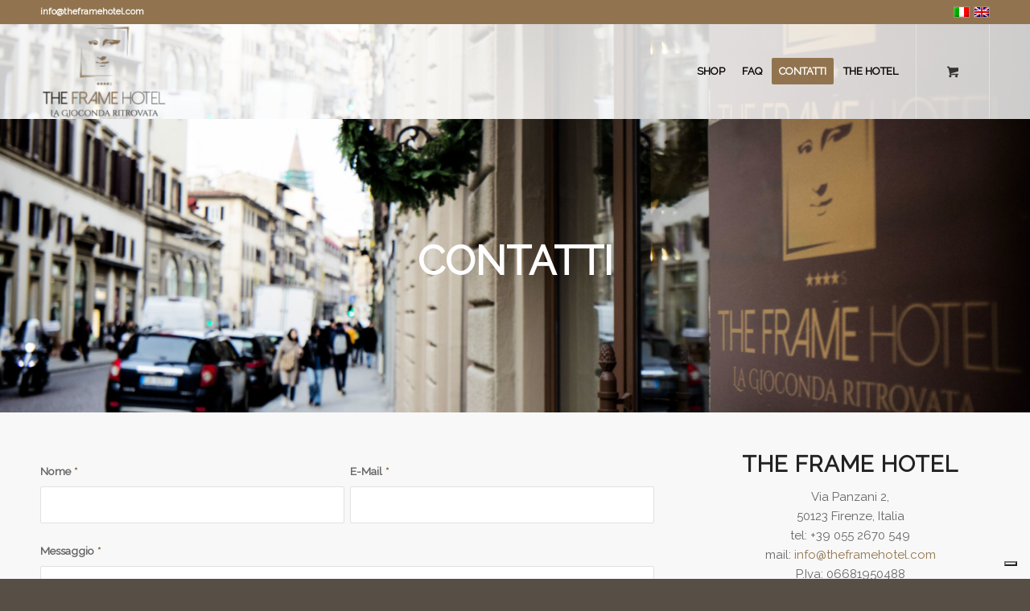

--- FILE ---
content_type: text/css
request_url: https://www.themonnalisaartcollection.com/wp-content/themes/enfold-child/style.css?ver=7.1.1
body_size: 460
content:
/*
Theme Name: Enfold Child
Description: A <a href='http://codex.wordpress.org/Child_Themes'>Child Theme</a> for the Enfold Wordpress Theme. If you plan to do a lot of file modifications we recommend to use this Theme instead of the original Theme. Updating wil be much easier then.
Version: 1.0
Author: Kriesi
Author URI: http://www.kriesi.at
Template: enfold
*/



/*Add your own styles here:*/

.header_color .header_bg {
	background-image: url(https://www.themonnalisaartcollection.com/wp-content/uploads/2019/11/shop.jpg);
	background-position: center center;
	background-size: cover;
}

/* header_main */
#header_main .av-menu-button-colored > a .avia-menu-text{
	color: #000 !important;
	background-color: transparent!important;
	border: 0 !important;
}
#header_main .av-menu-button-colored > a .avia-menu-text:hover,
#header_main .current-menu-item > a .avia-menu-text{
	color: #FFF!important;
	background-color: #91744f !important;
	border: 0 !important;
}
#header_main {
    background: rgba(255,255,255,0.8) !important;
}
/* header_main */


.product-sorting {
	display: none !important;
}

.titolo1 {
	font-size: 25px !important;
	color: #91744f !important;
}

.separatore {
	width: 10% !important;
    border: 1px solid #91744f !important;
}

.titolo2 {
	font-size: 40px !important;	
	color: #91744f !important;
}

#footer .container {
	margin: 0 auto;
    width: 60%;
    text-align: center;
}

#footer section {
	margin: 0!important;
}




--- FILE ---
content_type: text/css
request_url: https://www.themonnalisaartcollection.com/wp-content/uploads/dynamic_avia/avia_posts_css/post-76.css?ver=ver-1755561849
body_size: 16
content:
#top #wrap_all .avia-slideshow .av-slideshow-caption.av-k3h73cux-127a99b26bf5a8561df637310d696215__0 .avia-caption-title{
font-size:50px;
}

.flex_column.av-3aabc-3f64b8cb6646f5d66148bbd9642f473d{
border-radius:0px 0px 0px 0px;
padding:0px 0px 0px 0px;
}

.flex_column.av-10ygk-bdbd7ea332c2860601d618969ed7d436{
border-radius:0px 0px 0px 0px;
padding:0px 0px 0px 0px;
}



--- FILE ---
content_type: application/javascript; charset=utf-8
request_url: https://cs.iubenda.com/cookie-solution/confs/js/11911488.js
body_size: -247
content:
_iub.csRC = { consApiKey: 'iXZyvkkYCjs1y9ycRch251Ewh7gGBFFC', showBranding: false, publicId: '924c634e-6db6-11ee-8bfc-5ad8d8c564c0', floatingGroup: false };
_iub.csEnabled = true;
_iub.csPurposes = [1,7];
_iub.cpUpd = 1574936487;
_iub.csT = 0.15;
_iub.googleConsentModeV2 = true;
_iub.totalNumberOfProviders = 4;
